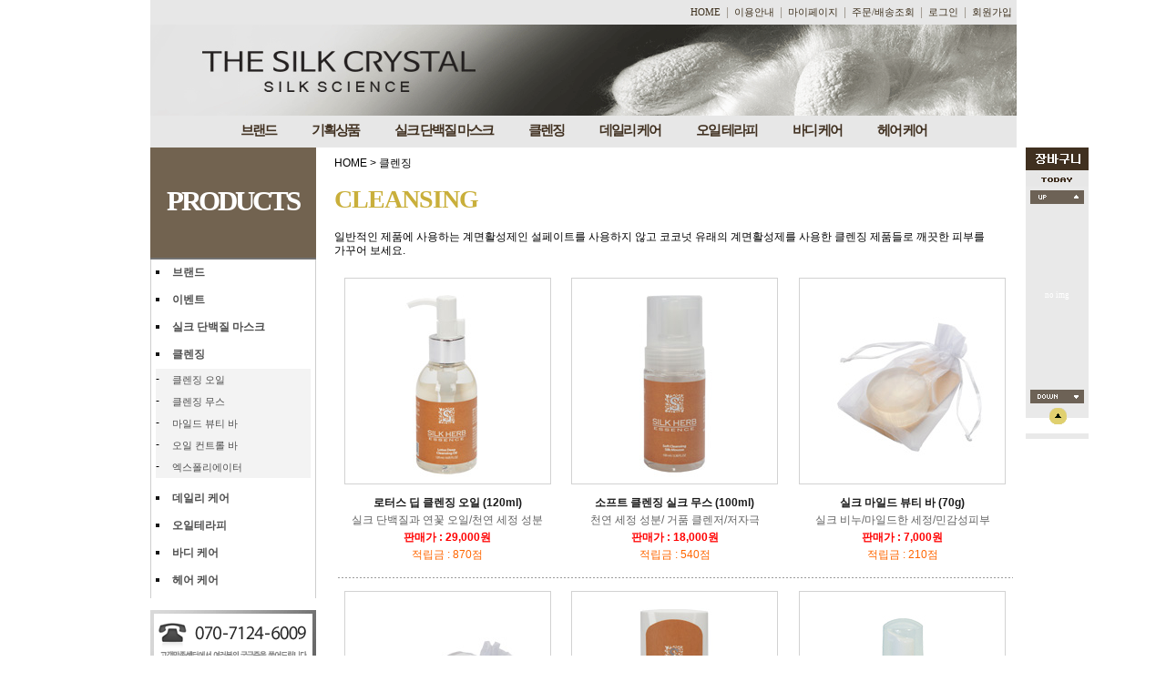

--- FILE ---
content_type: text/html; charset=euc-kr
request_url: http://thesilkcrystal.com/mall/m_mall_list.php?ps_ctid=03000000
body_size: 7956
content:
<html>
<head>
<title>더실크크리스탈</title>
<meta http-equiv="Content-Type" content="text/html; charset=euc-kr">
<META HTTP-EQUIV="imagetoolbar" CONTENT="no">
<meta name="keywords" content="더실크크리스탈">
<meta name="description" content="실크단백질마스크,클렌징,데일리케어,오일테라피,바디케어,헤어케어,온라인구매,전국택배,빠른배송">
<meta property="og:title" content="더실크크리스탈">
<meta property="og:description" content="더실크크리스탈">
<meta name="naver-site-verification" content="a5784f26a47ef4b1d4b826a626b3bcb45ef5c143"/>
  <link rel="StyleSheet" HREF="css/button_basic.css" type="text/css">
  <link rel="StyleSheet" HREF="skin/finco/css/morning.css" type="text/css">  
  <link rel="StyleSheet" HREF="skin/finco/css/orbit.css" type="text/css">
<script language="javascript" src="js/jquery-1.7.2.min.js"></script>
<script language="javascript" src="js/jquery.orbit.js"></script>

  <script type="text/javascript" src="./cheditor/cheditor.js"></script>

<script type="text/javascript" src="js/hd_libc.js"></script>
<script type="text/javascript" src="js/hd_min.js"></script>
<script type="text/javascript" src="js/hd_objc.js"></script>
<script type="text/javascript" src="js/skin_basic.js"></script>

  <script language="javascript" src="js/back_bg.js"></script>

<script type="text/javascript" src="skin/finco/css/menu.js"></script>
<script type="text/javascript" src="skin/finco/css/sdmenu.css" />

  











































	<!---- 오버추어 ----->
	<SCRIPT language="JavaScript" type="text/javascript">
	//<!-- Overture Korea
	//var ysm_accountid  = "오버추어발급코드입력"; //1FC5C0J93LS3OLH662MVGVT638S
	//document.write("<SCR" + "IPT language='JavaScript' type='text/javascript' " 
	//+ "SRC=//" + "srv3.wa.marketingsolutions.yahoo.com" + "/script/ScriptServlet" + "?aid=" + ysm_accountid 
	//+ "></SCR" + "IPT>");
	// -->
	</SCRIPT>
	<!---- 오버추어 ----->


		<script type="text/javascript" src="http://wcs.naver.net/wcslog.js"></script>
	<script type="text/javascript">
	//if(!wcs_add) var wcs_add = {};
	//wcs_add["wa"] = "AccountId";
	//wcs.inflow("thesilkcrystal.com");
	</script>



</head>
<body bgcolor="#FFFFFF" leftmargin="0" topmargin="0" marginwidth="0" marginheight="0" >


<table width="100%"  height="25" border="0" cellspacing="0" cellpadding="0" align="center">
   <tr>
    <td align="center" height="4">

      <table width="951" border="0" cellspacing="0" cellpadding="0" align="center">
        <tr style="background-Color:#E7E7E7; color:#3E311E;">
          <td width="300" height="12" align="left"><!--<img src="skin/finco/image/puba1.gif" border="0">!--></td>
		  <td width="651" height="27" align="right" style="padding-top:1px">
		  <a href="index.php"><span class="main_top" >HOME</span></a>
		  <span style="color:#9E988E; margin:0 3px 0 3px">|</span>
		  <a href="m_page.php?ps_pname=page_use"><span class="main_top">이용안내</span></a>
		  <span style="color:#9E988E; margin:0 3px 0 3px">|</span>
		  <a href="m_order_list.php"><span class="main_top">마이페이지</span></a>
		  <span style="color:#9E988E; margin:0 3px 0 3px">|</span>
		  <a href="m_order_list.php"><span class="main_top">주문/배송조회</span></a>
		  <span style="color:#9E988E; margin:0 3px 0 3px">|</span>
						  <a href="m_login.php"><span class="main_top">로그인</span></a>
		  <span style="color:#9E988E; margin:0 3px 0 3px">|</span>
		  <a href="m_member.php"><span class="main_top">회원가입</span></a>
		  <span style="color:#9E988E; margin:0 5px 0 0px"></span>
						  </td>
        </tr>
	  </table>
	
	</td>
   </tr>
   <tr align="center">
    <td align="center"><a href="index.php"><img src="skin/finco/image/lo456.gif" width="951"  height="100" border="0" ></a></td>
   </tr>
</table>


<div align="center">
	  <!---------- 로그인과 상품검색이 있는 부분시작  100을 951로---------->
	<table width="951" border="0" cellspacing="0" cellpadding="0">
        <tr> 
          <td  height="35"  style="background-Color:#E7E7E7;">
            <table width="951" border="0" cellspacing="0" cellpadding="0" align="center">
              <tr> 
                <td height="22" style="padding-bottom:1px;"  align="center">

<!--메뉴!-->
<a href="m_mall_list.php?ps_ctid=10000000"  onMouseover="dropdownmenu(this, event, menu6, '120px')" onMouseout="delayhidemenu()" class="menu2" style="padding-left:18px; padding-right:18px; padding-bottom:1px;">브랜드</a>

<a href="m_mall_list.php?ps_ctid=09000000"  onMouseover="dropdownmenu(this, event, menu9, '110px')" onMouseout="delayhidemenu()" class="menu2" style="padding-left:18px; padding-right:18px; padding-bottom:1px;">기획상품</a>

<a href="m_mall_list.php?ps_ctid=01000000"  onMouseover="dropdownmenu(this, event, menu1, '330px')" onMouseout="delayhidemenu()" class="menu2" style="padding-left:18px; padding-right:18px; padding-bottom:1px;">실크 단백질 마스크</a>

<a href="m_mall_list.php?ps_ctid=03000000"  onMouseover="dropdownmenu(this, event, menu3, '230px')" onMouseout="delayhidemenu()" class="menu2" style="padding-left:18px; padding-right:18px; padding-bottom:1px;">클렌징</a>

<a href="m_mall_list.php?ps_ctid=04000000"  onMouseover="dropdownmenu(this, event, menu4, '250px')" onMouseout="delayhidemenu()" class="menu2" style="padding-left:18px; padding-right:18px; padding-bottom:1px;">데일리 케어</a>

<a href="m_mall_list.php?ps_ctid=02000000"  onMouseover="dropdownmenu(this, event, menu2, '345px')" onMouseout="delayhidemenu()" class="menu2" style="padding-left:18px; padding-right:18px; padding-bottom:1px;">오일 테라피</a>

<!--<a href="m_mall_detail.php?ps_ctid=05000000&ps_goid=26"  onMouseover="dropdownmenu(this, event, menu5, '350px')" onMouseout="delayhidemenu()" class="menu2" style="padding-left:26px; padding-bottom:1px;">오일테라피</a>!-->

<a href="m_mall_list.php?ps_ctid=07000000"  onMouseover="dropdownmenu(this, event, menu7, '172px')" onMouseout="delayhidemenu()" class="menu2" style="padding-left:18px; padding-right:18px; padding-bottom:1px;">바디 케어</a>

<a href="m_mall_list.php?ps_ctid=08000000"  onMouseover="dropdownmenu(this, event, menu8, '170px')" onMouseout="delayhidemenu()" class="menu2" style="padding-left:18px; padding-right:18px; padding-bottom:1px;">헤어 케어</a>
<!--메뉴!-->
                </td>
              </tr>
            </table>
          </td>
        </tr>

	  </table>
</div>












<div align="center">

<table width="951" border="0" cellspacing="0" cellpadding="0" align="center"  name="전체테이블"><!---100을 951로---------->

  <tr>
    <td>


      <table width="951" border="0" cellspacing="0" cellpadding="0" align="center">
        <tr valign="top"> 
          <td width="182">


		  
		  <!---------- 마이페이지 ----------->
		  <!---------- 파일의 $page_code 변수에 의해서 마이페이지 일때만 마이페이지 메뉴가 나타나고 이외에는 쇼핑카테고리가 나옴 ---------->
		  

			<!----------- 쇼핑 카테고리 ---------->
						<table width="100%" border="0" cellspacing="0" cellpadding="0" background="skin/finco/image/me_a1.gif">

			  <tr>
				<td height="121" bgcolor="#726350" align="center" class="menu43">PRODUCTS</td>
			  </tr>
			  <tr>
				<td height="2" bgcolor="#737373"></td>
			  </tr>
 


			  <tr> 
                <td height="30" style="padding-left:6;border-bottom:1 solid #ffffff;border-top:1 solid #dddddd"> 
                  <table width="100%" border="0" cellspacing="0" cellpadding="0">
                    <tr> 
                      <td width="18"><img src="skin/finco/image/H_menu_icon_01.gif"></td>
                      <td><b><a href="m_mall_list.php?ps_ctid=10000000">브랜드</a></b></td>
                    </tr>
                  </table>
                </td>
              </tr>
   











			  <tr> 
                <td height="30" style="padding-left:6;border-bottom:1 solid #ffffff;border-top:1 solid #dddddd"> 
                  <table width="100%" border="0" cellspacing="0" cellpadding="0">
                    <tr> 
                      <td width="18"><img src="skin/finco/image/H_menu_icon_01.gif"></td>
                      <td><b><a href="m_mall_list.php?ps_ctid=09000000">이벤트</a></b></td>
                    </tr>
                  </table>
                </td>
              </tr>
   


              <tr> 
                <td height="30" style="padding-left:6;border-bottom:1 solid #ffffff;border-top:1 solid #dddddd"> 
                  <table width="100%" border="0" cellspacing="0" cellpadding="0">
                    <tr> 
                      <td width="18"><img src="skin/finco/image/H_menu_icon_01.gif"></td>
                      <td><b><a href="m_mall_list.php?ps_ctid=01000000">실크 단백질 마스크</a></b></td>
                    </tr>
                  </table>
                </td>
              </tr>

   
             
			  <tr> 
                <td height="30" style="padding-left:6;border-bottom:1 solid #ffffff;border-top:1 solid #dddddd"> 
                  <table width="100%" border="0" cellspacing="0" cellpadding="0">
                    <tr> 
                      <td width="18"><img src="skin/finco/image/H_menu_icon_01.gif"></td>
                      <td><b><a href="m_mall_list.php?ps_ctid=03000000">클렌징</a></b></td>
                    </tr>
                  </table>
                </td>
              </tr>

     
              <tr> 
                <td style="padding-left:6; padding-right:6" > 
                  <table width="100%"  height="24" border="0" cellspacing="0" cellpadding="0"  bgcolor="#F3F3F3">
                    <tr> 
                      <td width="18">-</td>
                      <td class="dod8"><a href="m_mall_detail.php?ps_ctid=03000000&ps_goid=15">클렌징 오일</a></td>
                    </tr>
                  </table>
                </td>
              </tr>
              
			  <tr> 
                <td style="padding-left:6; padding-right:6" > 
                  <table width="100%"  height="24" border="0" cellspacing="0" cellpadding="0"  bgcolor="#F3F3F3">
                    <tr> 
                      <td width="18">-</td>
                      <td class="dod8"><a href="m_mall_detail.php?ps_ctid=03000000&ps_goid=16">클렌징 무스</a></td>
                    </tr>
                  </table>
                </td>
              </tr>


			  <tr> 
                <td style="padding-left:6; padding-right:6" > 
                  <table width="100%"  height="24" border="0" cellspacing="0" cellpadding="0"  bgcolor="#F3F3F3">
                    <tr> 
                      <td width="18">-</td>
                      <td class="dod8"><a href="m_mall_detail.php?ps_ctid=03000000&ps_goid=17">마일드 뷰티 바</a></td>
                    </tr>
                  </table>
                </td>
              </tr>


			  <tr> 
                <td style="padding-left:6; padding-right:6" > 
                  <table width="100%"  height="24" border="0" cellspacing="0" cellpadding="0"  bgcolor="#F3F3F3">
                    <tr> 
                      <td width="18">-</td>
                      <td class="dod8"><a href="m_mall_detail.php?ps_ctid=03000000&ps_goid=19">오일 컨트롤 바</a></td>
                    </tr>
                  </table>
                </td>
              </tr>

			  <tr> 
                <td style="padding-left:6; padding-right:6" > 
                  <table width="100%"  height="24" border="0" cellspacing="0" cellpadding="0"  bgcolor="#F3F3F3">
                    <tr> 
                      <td width="18">-</td>
                      <td class="dod8"><a href="m_mall_detail.php?ps_ctid=03000000&ps_goid=20">엑스폴리에이터</a></td>
                    </tr>
                  </table>
                </td>
              </tr>

              <tr> 
                <td style="padding-left:6; padding-right:6" > 
                  <table width="100%"  height="8" border="0" cellspacing="0" cellpadding="0">
                    <tr> 
                      <td width="18"></td>
                      <td class="dod8"></td>
                    </tr>
                  </table>
                </td>
              </tr>

		




              
			  <tr> 
                <td height="30" style="padding-left:6;border-bottom:1 solid #ffffff;border-top:1 solid #dddddd"> 
                  <table width="100%" border="0" cellspacing="0" cellpadding="0">
                    <tr> 
                      <td width="18"><img src="skin/finco/image/H_menu_icon_01.gif"></td>
                      <td><b><a href="m_mall_list.php?ps_ctid=04000000">데일리 케어</a></b></td>
                    </tr>
                  </table>
                </td>
              </tr>
   
              
			  <tr> 
                <td height="30" style="padding-left:6;border-bottom:1 solid #ffffff;border-top:1 solid #dddddd"> 
                  <table width="100%" border="0" cellspacing="0" cellpadding="0">
                    <tr> 
                      <td width="18"><img src="skin/finco/image/H_menu_icon_01.gif"></td>
                      <td><b><a href="m_mall_list.php?ps_ctid=02000000">오일테라피</a></b></td>
                    </tr>
                  </table>
                </td>
              </tr>
   


			  <tr> 
                <td height="30" style="padding-left:6;border-bottom:1 solid #ffffff;border-top:1 solid #dddddd"> 
                  <table width="100%" border="0" cellspacing="0" cellpadding="0">
                    <tr> 
                      <td width="18"><img src="skin/finco/image/H_menu_icon_01.gif"></td>
                      <td><b><a href="m_mall_list.php?ps_ctid=07000000">바디 케어</a></b></td>
                    </tr>
                  </table>
                </td>
              </tr>
   


			  <tr> 
                <td height="30" style="padding-left:6;border-bottom:1 solid #ffffff;border-top:1 solid #dddddd"> 
                  <table width="100%" border="0" cellspacing="0" cellpadding="0">
                    <tr> 
                      <td width="18"><img src="skin/finco/image/H_menu_icon_01.gif"></td>
                      <td><b><a href="m_mall_list.php?ps_ctid=08000000">헤어 케어</a></b></td>
                    </tr>
                  </table>
                </td>
              </tr>
   

			  <tr> 
                <td height="4" style="padding-left:6;border-bottom:1 solid #dddddd;border-top:1 solid #ffffff"> 
                  <table width="100%" border="0" cellspacing="0" cellpadding="0">
                    <tr> 
                      <td width="18"></td>
                      <td></td>
                    </tr>
                  </table>
                </td>
              </tr>


			</table>
	
	<table width="100%" border="0" cellspacing="0" cellpadding="0">
	<tr>
        <td height="10"></td>
    </tr>
	<tr>
        <td width="182"><!--<a href="m_mall_detail.php?ps_ctid=11000000&ps_goid=31"><img src="skin/finco/image/hot_p01.gif" border="0"></a>!--></td>
    </tr>
	<tr>
        <td height="3"></td>
    </tr>
	<tr>
        <td width="182"><img src="skin/finco/image/co1.gif"></td>
    </tr>
	<tr>
        <td height="3"></td>
    </tr>
	<tr>
        <td width="182"><img src="skin/finco/image/co22.gif"></td>
    </tr>
	<tr>
        <td height="3"></td>
    </tr>
	<tr>
        <td width="182"></td>
    </tr>
	</table>
						<!-----------// 쇼핑 카테고리 ---------->








<!---------- 고객센터 ----------->
		  
<!----------// 고객센터 ----------->


















			<!-------------- 공동구매버튼 --------------
            <table width="100%" border="0" cellspacing="0" cellpadding="0">
              <tr> 
                <td style="padding-top:9"><a href="m_mall_09list.php"><img src="skin/finco/image/H_bt_09.gif"></a></td>
              </tr>
            </table>
			-----------// 공동구매버튼 ----------------->

			
			<!-------------- 브랜드 상품 바로가기 ----------------->
						<!--------------// 브랜드 상품 바로가기 ----------------->


			<!-------------- 인터넷뱅킹 홈페이지 바로가기 ----------------->
						<!--------------// 인터넷뱅킹 홈페이지 바로가기 ----------------->

          </td>
          <td width="20"></td>
          <td>


























<table height="122" cellspacing="0" cellpadding="0" width="749" border="0">
<tbody>
<tr>
<td height="10" width="727"></td>
<td width="22"></td></tr>
<tr>
<td height="14" width="727">HOME &gt; 클렌징</td>
<td width="22"></td></tr>
<tr>
<td style="font-size: 28px; font-family: verdana; font-weight: bold; color: #c9af3b; letter-spacing: -1px" height="64" width="727">CLEANSING</td>
<td width="22"></td></tr>
<tr>
<td height="34" width="727">일반적인 제품에 사용하는 계면활성제인 설페이트를 사용하지 않고 코코넛 유래의 계면활성제를 사용한 클렌징 제품들로 깨끗한 피부를 가꾸어 보세요. </td>
<td width="22"></td></tr></tbody></table><!-- 현재위치표시

			<div style='background-color:#ffffff;border:0px solid #ffffff;padding:5px 5px 4px 10px;text-align:right'>
				&nbsp;
			</div>
			 -->
<!-- 카테고리 
<div style="text-align:left;padding:10px 0 0 0">
	<img src="image/category_tree_1.gif">
</div>
<table width="100%" border="0" cellspacing="4" cellpadding="5" bgcolor="#F0F0F0" align="center">
  <tr>
	<td bgcolor="#FFFFFF">
	  <table width="100%" border="0" cellspacing="0" cellpadding="0">
		<tr> 
		  <td width="140" height=25 bgcolor="#F9F9F9" style="padding-left:10"> 
			<table width="100%" border="0" cellspacing="0" cellpadding="0">
			  <tr>
				<td><img src="skin/finco/image/H_icon_02.gif" width="4" height="5"></td>
				<td><b><a href="m_mall_list.php?ps_ctid=03000000&ps_brand=">클렌징</a></b></td>
			  </tr>
			</table>
		  </td>
		  <td width="12"></td>
		  <td>		  </td>
		</tr>
	  </table>
	</td>
  </tr>
</table>
--// 카테고리 -->


<!-- 브랜드 
<div style="text-align:left;padding:10px 0 2px 0">
	<img src="image/category_tree_2.gif">
</div>
<table width="100%" border="0" cellspacing="0" cellpadding="0" align="center" style="border:4px solid #E7E7E7;padding:4px;margin:0 0 10px 0">
  <tr>
    <td><div style='padding:5px 9px 5px 9px;text-align:left;float:left;white-space:nowrap'><a href='/mall/m_mall_list.php?ps_ctid=03000000&ps_brand=실크 크리스탈'>실크 크리스탈 <font color=red>(4)</font></a></div><div style='padding:5px 9px 5px 9px;text-align:left;float:left;white-space:nowrap'><a href='/mall/m_mall_list.php?ps_ctid=03000000&ps_brand=실크 허브 에센스'>실크 허브 에센스 <font color=red>(5)</font></a></div></td>
  </tr>
</table>
--// 브랜드 -->



<!-- 카테고리 추천상품 -->
<table width="100%" border="0" cellspacing="3" cellpadding="0" align="center">
</table>
<!--// 카테고리 추천상품 -->



<!-- 카테고리내 재검색,정렬방법선택 
<div style="height:5px"></div>-->
<table width="100%" border="0" cellspacing="0" cellpadding="0" align="center">
  <tr> 
	<td bgcolor="#ffffff" style="border-top:1 solid #E7E7E7;border-bottom:1 solid #ffffff"> 
	  <table width="100%" border="0" cellspacing="0" cellpadding="0">
		<tr> 
		  <td style="border-top:1 solid #ffffff;border-bottom:1 solid #ffffff" height="1" align="center"><!--
			<table width="97%" border="0" cellspacing="0" cellpadding="0">
			 <form name="goods" method="get" action="/mall/m_mall_list.php?ps_ctid=03000000&">
			 <input type="hidden" name="ps_page" value="1">
			 <input type="hidden" name="ps_ctid" value="03000000">
			  <tr>
				<td></td>
				<td align="right">
					총 <b>9</b>개의 상품이 있습니다.&nbsp;&nbsp;&nbsp; 
					<select size="1" name="ps_line" onchange="this.form.submit()">
					<option value="">정렬방법선택</option>
					<option value="best" >베스트상품</option>
					<option value="new" >신제품</option>
					<option value="high" >높은가격순</option>
					<option value="low" >낮은가격순</option>
					<option value="point" >적립금순</option>
					<option value="category" >카테고리별</option>
					<option value="brand" >브랜드별</option>
					<option value="company" >제조사별</option>
					<option value="origin" >원산지별</option>
					<option value="code" >모델(코드)별</option>
					</select>
				</td>
			  </tr>
			</form>
			</table>!-->
		  </td>
		</tr>
	  </table>
	</td>
  </tr>
</table>
<div style="height:15px"></div>
<!--// 카테고리내 재검색,정렬방법선택 -->



<!-- 상품출력 -->
<table width="100%" border="0" cellspacing="0" cellpadding="4" align="center">
<tr><td width='33%' bgcolor='#FFFFFF' align='center' valign='top'>	  <table border="0" cellspacing="0" cellpadding="0" width="221">
		<tr> 
		  <td align=center>

			<!-- 상품이미지 -->
			<div style="border:1px solid #D2D2D2;margin:0 0 5px 0;padding:2px"><a href="m_mall_detail.php?ps_ctid=03000000&ps_goid=15&"><img src='./shop_image/202201/Lotus_Deep_Cleansing_Oil_221.jpg' border="0" width="221" height="221" onerror="if(this.try_cnt) return; this.try_cnt='1'; this.src='./image/no_image_221.gif'"></a></div>
			<!--// 상품이미지 -->

			<!-- 찜,스크랩
			<span><a href=#none onclick="Zzim('15','write_zzim2')" onfocus='this.blur()'><img src="skin/finco/image/bt_zzim1.gif"></a></span><span><a href=#none onclick="Zzim('15','write')" onfocus='this.blur()'><img src="skin/finco/image/bt_zzim2.gif"></a></span>
			찜,스크랩 -->

			<!-- 상품명,간략설명,가격,적립금,아이콘 -->
			<div style="padding-top:8;font-weight:bolder; text-align:center" class="goods_name_">
				로터스 딥 클렌징 오일 (120ml)			</div>

							<div style="padding-top:4;text-align:center" class="goods_advance_">
					실크 단백질과 연꽃 오일/천연 세정 성분				</div>
			
			
			<div style="padding-top:4;text-align:center;" class="price_">
				판매가 : 29,000원			</div>

						<div style="padding-top:4;text-align:center" class="point_">
				적립금 : 870점			</div>
			
			<div style="padding-top:4;text-align:center">
																																															</div>
			<!--// 상품명,간략설명,가격,적립금,아이콘 -->

		  </td>
		</tr>
	  </table>
</td><td width='33%' bgcolor='#FFFFFF' align='center' valign='top'>	  <table border="0" cellspacing="0" cellpadding="0" width="221">
		<tr> 
		  <td align=center>

			<!-- 상품이미지 -->
			<div style="border:1px solid #D2D2D2;margin:0 0 5px 0;padding:2px"><a href="m_mall_detail.php?ps_ctid=03000000&ps_goid=16&"><img src='./shop_image/202201/Soft_Cleansing_Silk_Mousse_221.jpg' border="0" width="221" height="221" onerror="if(this.try_cnt) return; this.try_cnt='1'; this.src='./image/no_image_221.gif'"></a></div>
			<!--// 상품이미지 -->

			<!-- 찜,스크랩
			<span><a href=#none onclick="Zzim('16','write_zzim2')" onfocus='this.blur()'><img src="skin/finco/image/bt_zzim1.gif"></a></span><span><a href=#none onclick="Zzim('16','write')" onfocus='this.blur()'><img src="skin/finco/image/bt_zzim2.gif"></a></span>
			찜,스크랩 -->

			<!-- 상품명,간략설명,가격,적립금,아이콘 -->
			<div style="padding-top:8;font-weight:bolder; text-align:center" class="goods_name_">
				소프트 클렌징 실크 무스 (100ml)			</div>

							<div style="padding-top:4;text-align:center" class="goods_advance_">
					천연 세정 성분/ 거품 클렌저/저자극				</div>
			
			
			<div style="padding-top:4;text-align:center;" class="price_">
				판매가 : 18,000원			</div>

						<div style="padding-top:4;text-align:center" class="point_">
				적립금 : 540점			</div>
			
			<div style="padding-top:4;text-align:center">
																																															</div>
			<!--// 상품명,간략설명,가격,적립금,아이콘 -->

		  </td>
		</tr>
	  </table>
</td><td width='33%' bgcolor='#FFFFFF' align='center' valign='top'>	  <table border="0" cellspacing="0" cellpadding="0" width="221">
		<tr> 
		  <td align=center>

			<!-- 상품이미지 -->
			<div style="border:1px solid #D2D2D2;margin:0 0 5px 0;padding:2px"><a href="m_mall_detail.php?ps_ctid=03000000&ps_goid=17&"><img src='./shop_image/202201/Silk_Mild_Beauty_Bar_221.jpg' border="0" width="221" height="221" onerror="if(this.try_cnt) return; this.try_cnt='1'; this.src='./image/no_image_221.gif'"></a></div>
			<!--// 상품이미지 -->

			<!-- 찜,스크랩
			<span><a href=#none onclick="Zzim('17','write_zzim2')" onfocus='this.blur()'><img src="skin/finco/image/bt_zzim1.gif"></a></span><span><a href=#none onclick="Zzim('17','write')" onfocus='this.blur()'><img src="skin/finco/image/bt_zzim2.gif"></a></span>
			찜,스크랩 -->

			<!-- 상품명,간략설명,가격,적립금,아이콘 -->
			<div style="padding-top:8;font-weight:bolder; text-align:center" class="goods_name_">
				실크 마일드 뷰티 바 (70g)			</div>

							<div style="padding-top:4;text-align:center" class="goods_advance_">
					실크 비누/마일드한 세정/민감성피부				</div>
			
			
			<div style="padding-top:4;text-align:center;" class="price_">
				판매가 : 7,000원			</div>

						<div style="padding-top:4;text-align:center" class="point_">
				적립금 : 210점			</div>
			
			<div style="padding-top:4;text-align:center">
																																															</div>
			<!--// 상품명,간략설명,가격,적립금,아이콘 -->

		  </td>
		</tr>
	  </table>
</td></tr>
	  <td height=20 colspan=3>
		 <table width='100%' border='0' cellspacing='0' cellpadding='0'>
		   <tr>
			 <td height=1 background='skin/finco/image/M_line_01.gif'></td>
		   </tr>
		 </table>
	  </td>
	  </tr>
	  <tr><td width='33%' bgcolor='#FFFFFF' align='center' valign='top'>	  <table border="0" cellspacing="0" cellpadding="0" width="221">
		<tr> 
		  <td align=center>

			<!-- 상품이미지 -->
			<div style="border:1px solid #D2D2D2;margin:0 0 5px 0;padding:2px"><a href="m_mall_detail.php?ps_ctid=03000000&ps_goid=19&"><img src='./shop_image/202201/Silk_Oil_Control_Bar_221.jpg' border="0" width="221" height="221" onerror="if(this.try_cnt) return; this.try_cnt='1'; this.src='./image/no_image_221.gif'"></a></div>
			<!--// 상품이미지 -->

			<!-- 찜,스크랩
			<span><a href=#none onclick="Zzim('19','write_zzim2')" onfocus='this.blur()'><img src="skin/finco/image/bt_zzim1.gif"></a></span><span><a href=#none onclick="Zzim('19','write')" onfocus='this.blur()'><img src="skin/finco/image/bt_zzim2.gif"></a></span>
			찜,스크랩 -->

			<!-- 상품명,간략설명,가격,적립금,아이콘 -->
			<div style="padding-top:8;font-weight:bolder; text-align:center" class="goods_name_">
				실크 오일 컨트롤 바 (70g)			</div>

							<div style="padding-top:4;text-align:center" class="goods_advance_">
					실크와 숯/트러블 관리/지성 및 트러블성 피부 				</div>
			
			
			<div style="padding-top:4;text-align:center;" class="price_">
				판매가 : 7,000원			</div>

						<div style="padding-top:4;text-align:center" class="point_">
				적립금 : 210점			</div>
			
			<div style="padding-top:4;text-align:center">
																																															</div>
			<!--// 상품명,간략설명,가격,적립금,아이콘 -->

		  </td>
		</tr>
	  </table>
</td><td width='33%' bgcolor='#FFFFFF' align='center' valign='top'>	  <table border="0" cellspacing="0" cellpadding="0" width="221">
		<tr> 
		  <td align=center>

			<!-- 상품이미지 -->
			<div style="border:1px solid #D2D2D2;margin:0 0 5px 0;padding:2px"><a href="m_mall_detail.php?ps_ctid=03000000&ps_goid=20&"><img src='./shop_image/202201/Silk_Radiant_Exfoliator_221.jpg' border="0" width="221" height="221" onerror="if(this.try_cnt) return; this.try_cnt='1'; this.src='./image/no_image_221.gif'"></a></div>
			<!--// 상품이미지 -->

			<!-- 찜,스크랩
			<span><a href=#none onclick="Zzim('20','write_zzim2')" onfocus='this.blur()'><img src="skin/finco/image/bt_zzim1.gif"></a></span><span><a href=#none onclick="Zzim('20','write')" onfocus='this.blur()'><img src="skin/finco/image/bt_zzim2.gif"></a></span>
			찜,스크랩 -->

			<!-- 상품명,간략설명,가격,적립금,아이콘 -->
			<div style="padding-top:8;font-weight:bolder; text-align:center" class="goods_name_">
				실크 라디언트 엑스폴리에이터 (60ml)			</div>

							<div style="padding-top:4;text-align:center" class="goods_advance_">
					마일드한 각질 제거 				</div>
			
			
			<div style="padding-top:4;text-align:center;" class="price_">
				판매가 : 23,000원			</div>

						<div style="padding-top:4;text-align:center" class="point_">
				적립금 : 690점			</div>
			
			<div style="padding-top:4;text-align:center">
																																															</div>
			<!--// 상품명,간략설명,가격,적립금,아이콘 -->

		  </td>
		</tr>
	  </table>
</td><td width='33%' bgcolor='#FFFFFF' align='center' valign='top'>	  <table border="0" cellspacing="0" cellpadding="0" width="221">
		<tr> 
		  <td align=center>

			<!-- 상품이미지 -->
			<div style="border:1px solid #D2D2D2;margin:0 0 5px 0;padding:2px"><a href="m_mall_detail.php?ps_ctid=03000000&ps_goid=79&"><img src='./shop_image/202201/Safe_Hand_Wash_221.jpg' border="0" width="221" height="221" onerror="if(this.try_cnt) return; this.try_cnt='1'; this.src='./image/no_image_221.gif'"></a></div>
			<!--// 상품이미지 -->

			<!-- 찜,스크랩
			<span><a href=#none onclick="Zzim('79','write_zzim2')" onfocus='this.blur()'><img src="skin/finco/image/bt_zzim1.gif"></a></span><span><a href=#none onclick="Zzim('79','write')" onfocus='this.blur()'><img src="skin/finco/image/bt_zzim2.gif"></a></span>
			찜,스크랩 -->

			<!-- 상품명,간략설명,가격,적립금,아이콘 -->
			<div style="padding-top:8;font-weight:bolder; text-align:center" class="goods_name_">
				세이프 핸드 워시 (휴대용, 50ml)       			</div>

							<div style="padding-top:4;text-align:center" class="goods_advance_">
					휴대용 거품 핸드 워시/안전한 성분/무알콜				</div>
			
			
			<div style="padding-top:4;text-align:center;" class="price_">
				판매가 : 8,000원			</div>

						<div style="padding-top:4;text-align:center" class="point_">
				적립금 : 240점			</div>
			
			<div style="padding-top:4;text-align:center">
																																															</div>
			<!--// 상품명,간략설명,가격,적립금,아이콘 -->

		  </td>
		</tr>
	  </table>
</td></tr>
	  <td height=20 colspan=3>
		 <table width='100%' border='0' cellspacing='0' cellpadding='0'>
		   <tr>
			 <td height=1 background='skin/finco/image/M_line_01.gif'></td>
		   </tr>
		 </table>
	  </td>
	  </tr>
	  <tr><td width='33%' bgcolor='#FFFFFF' align='center' valign='top'>	  <table border="0" cellspacing="0" cellpadding="0" width="221">
		<tr> 
		  <td align=center>

			<!-- 상품이미지 -->
			<div style="border:1px solid #D2D2D2;margin:0 0 5px 0;padding:2px"><a href="m_mall_detail.php?ps_ctid=03000000&ps_goid=80&"><img src='./shop_image/202201/Safe_Hand_Wash_Group_221.jpg' border="0" width="221" height="221" onerror="if(this.try_cnt) return; this.try_cnt='1'; this.src='./image/no_image_221.gif'"></a></div>
			<!--// 상품이미지 -->

			<!-- 찜,스크랩
			<span><a href=#none onclick="Zzim('80','write_zzim2')" onfocus='this.blur()'><img src="skin/finco/image/bt_zzim1.gif"></a></span><span><a href=#none onclick="Zzim('80','write')" onfocus='this.blur()'><img src="skin/finco/image/bt_zzim2.gif"></a></span>
			찜,스크랩 -->

			<!-- 상품명,간략설명,가격,적립금,아이콘 -->
			<div style="padding-top:8;font-weight:bolder; text-align:center" class="goods_name_">
				세이프 핸드 워시 (휴대용, 50ml 3개세트) 			</div>

							<div style="padding-top:4;text-align:center" class="goods_advance_">
					휴대용 거품 핸드 워시/안전한 성분/무알콜				</div>
			
			
			<div style="padding-top:4;text-align:center;" class="price_">
				판매가 : 18,000원			</div>

						<div style="padding-top:4;text-align:center" class="point_">
				적립금 : 540점			</div>
			
			<div style="padding-top:4;text-align:center">
																																															</div>
			<!--// 상품명,간략설명,가격,적립금,아이콘 -->

		  </td>
		</tr>
	  </table>
</td><td width='33%' bgcolor='#FFFFFF' align='center' valign='top'>	  <table border="0" cellspacing="0" cellpadding="0" width="221">
		<tr> 
		  <td align=center>

			<!-- 상품이미지 -->
			<div style="border:1px solid #D2D2D2;margin:0 0 5px 0;padding:2px"><a href="m_mall_detail.php?ps_ctid=03000000&ps_goid=77&"><img src='./shop_image/202201/Silk_Hand_Wash_221.jpg' border="0" width="221" height="221" onerror="if(this.try_cnt) return; this.try_cnt='1'; this.src='./image/no_image_221.gif'"></a></div>
			<!--// 상품이미지 -->

			<!-- 찜,스크랩
			<span><a href=#none onclick="Zzim('77','write_zzim2')" onfocus='this.blur()'><img src="skin/finco/image/bt_zzim1.gif"></a></span><span><a href=#none onclick="Zzim('77','write')" onfocus='this.blur()'><img src="skin/finco/image/bt_zzim2.gif"></a></span>
			찜,스크랩 -->

			<!-- 상품명,간략설명,가격,적립금,아이콘 -->
			<div style="padding-top:8;font-weight:bolder; text-align:center" class="goods_name_">
				실크 핸드 워시 (250ml)			</div>

							<div style="padding-top:4;text-align:center" class="goods_advance_">
					천연 세정 성분/약산성/촉촉한 핸드워시				</div>
			
			
			<div style="padding-top:4;text-align:center;" class="price_">
				판매가 : 8,800원			</div>

						<div style="padding-top:4;text-align:center" class="point_">
				적립금 : 264점			</div>
			
			<div style="padding-top:4;text-align:center">
																																															</div>
			<!--// 상품명,간략설명,가격,적립금,아이콘 -->

		  </td>
		</tr>
	  </table>
</td><td width='33%' bgcolor='#FFFFFF' align='center' valign='top'>	  <table border="0" cellspacing="0" cellpadding="0" width="221">
		<tr> 
		  <td align=center>

			<!-- 상품이미지 -->
			<div style="border:1px solid #D2D2D2;margin:0 0 5px 0;padding:2px"><a href="m_mall_detail.php?ps_ctid=03000000&ps_goid=78&"><img src='./shop_image/202201/Refill_Silk_Hand_Wash_221.jpg' border="0" width="221" height="221" onerror="if(this.try_cnt) return; this.try_cnt='1'; this.src='./image/no_image_221.gif'"></a></div>
			<!--// 상품이미지 -->

			<!-- 찜,스크랩
			<span><a href=#none onclick="Zzim('78','write_zzim2')" onfocus='this.blur()'><img src="skin/finco/image/bt_zzim1.gif"></a></span><span><a href=#none onclick="Zzim('78','write')" onfocus='this.blur()'><img src="skin/finco/image/bt_zzim2.gif"></a></span>
			찜,스크랩 -->

			<!-- 상품명,간략설명,가격,적립금,아이콘 -->
			<div style="padding-top:8;font-weight:bolder; text-align:center" class="goods_name_">
				실크 핸드 워시 리필 (250ml)			</div>

							<div style="padding-top:4;text-align:center" class="goods_advance_">
					천연 세정 성분/약산성/촉촉한 핸드워시				</div>
			
			
			<div style="padding-top:4;text-align:center;" class="price_">
				판매가 : 5,700원			</div>

						<div style="padding-top:4;text-align:center" class="point_">
				적립금 : 171점			</div>
			
			<div style="padding-top:4;text-align:center">
																																															</div>
			<!--// 상품명,간략설명,가격,적립금,아이콘 -->

		  </td>
		</tr>
	  </table>
</td></tr>
	  <td height=20 colspan=3>
		 <table width='100%' border='0' cellspacing='0' cellpadding='0'>
		   <tr>
			 <td height=1 background='skin/finco/image/M_line_01.gif'></td>
		   </tr>
		 </table>
	  </td>
	  </tr>
	  </table>
<!--// 상품출력 -->



<!-- 페이지이동 [1][2][3] -->
<div style="height:50px;text-align:center">
	</div>
<!--// 페이지이동 [1][2][3] --><script type="text/javascript">
//네이버체크아웃
//wcs_do();
</script>

          </td>
		  <!------ 오늘본 상품 ---->
			<td valign=top><!------------------------------------ 오늘본 상품 시작  ------------------------------------------>
<div style="position:relative">
  <div id="flying" style="position:absolute;left:10px;top:0px">
	
<script language="javascript">
var v_goodscode = new Array();
var v_goodsimagepath = new Array();
	v_goodscode[0] = "";
	v_goodsimagepath[0] = "./";


function imgUp()
{
	var nFirstCnt = parseInt(document.LeftGoodsListForm.f_up_no.value);

	if (nFirstCnt == -1)
	{
		alert("오늘 본 상품이 존재하지 않습니다.");
	}
	else if (nFirstCnt <= 0)
	{
		alert("오늘 본 마지막 상품입니다.");
	}
	else
	{
		var strText1 = "<a href=./m_mall_detail.php?ps_goid=" + v_goodscode[nFirstCnt-1] + "&pos_shop_cd=RC&pos_class_cd=111111111&pos_class_kind=T><img src=" + v_goodsimagepath[nFirstCnt-1] + " width=50 height=50 border=0></a>";
		var strText2 = "<a href=./m_mall_detail.php?ps_goid=" + v_goodscode[nFirstCnt] + "&pos_shop_cd=RC&pos_class_cd=111111111&pos_class_kind=T><img src=" + v_goodsimagepath[nFirstCnt] + " width=50 height=50 border=0 ></a>";
		var strText3 = "<a href=./m_mall_detail.php?ps_goid=" + v_goodscode[nFirstCnt+1] + "&pos_shop_cd=RC&pos_class_cd=111111111&pos_class_kind=T><img src=" + v_goodsimagepath[nFirstCnt+1] + " width=50 height=50 border=0 ></a>";
		var strText4 = "<a href=./m_mall_detail.php?ps_goid=" + v_goodscode[nFirstCnt+2] + "&pos_shop_cd=RC&pos_class_cd=111111111&pos_class_kind=T><img src=" + v_goodsimagepath[nFirstCnt+2] + " width=50 height=50 border=0 ></a>";

		firstFloatingGoodsimg.innerHTML = strText1;
		secondFloatingGoodsimg.innerHTML = strText2;
		thirdFloatingGoodsimg.innerHTML = strText3;
		forthFloatingGoodsimg.innerHTML = strText4;

		document.LeftGoodsListForm.f_up_no.value = nFirstCnt-1;
		document.LeftGoodsListForm.f_down_no.value = nFirstCnt+2;
	}
}

function imgDown()
{
	var nLastCnt = parseInt(document.LeftGoodsListForm.f_down_no.value);
	var nMaxCnt = 0;

	if (nLastCnt == -1)
	{
		alert("오늘 본 상품이 존재하지 않습니다.");
	}
	else if (nLastCnt >= nMaxCnt)
	{
		alert("오늘 본 처음 상품입니다.");
	}
	else
	{
		var strText1 = "<a href=./m_mall_detail.php?ps_goid=" + v_goodscode[nLastCnt-2] + "&pos_shop_cd=RC&pos_class_cd=111111111&pos_class_kind=T><img src=" + v_goodsimagepath[nLastCnt-2] + " width=50 height=50 border=0 ></a>";
		var strText2 = "<a href=./m_mall_detail.php?ps_goid=" + v_goodscode[nLastCnt-1] + "&pos_shop_cd=RC&pos_class_cd=111111111&pos_class_kind=T><img src=" + v_goodsimagepath[nLastCnt-1] + " width=50 height=50 border=0 ></a>";
		var strText3 = "<a href=./m_mall_detail.php?ps_goid=" + v_goodscode[nLastCnt] + "&pos_shop_cd=RC&pos_class_cd=111111111&pos_class_kind=T><img src=" + v_goodsimagepath[nLastCnt] + " width=50 height=50 border=0 ></a>";
		var strText4 = "<a href=./m_mall_detail.php?ps_goid=" + v_goodscode[nLastCnt+1] + "&pos_shop_cd=RC&pos_class_cd=111111111&pos_class_kind=T><img src=" + v_goodsimagepath[nLastCnt+1] + " width=50 height=50 border=0 ></a>";

		firstFloatingGoodsimg.innerHTML = strText1;
		secondFloatingGoodsimg.innerHTML = strText2;
		thirdFloatingGoodsimg.innerHTML = strText3;
		forthFloatingGoodsimg.innerHTML = strText4;

		document.LeftGoodsListForm.f_up_no.value = nLastCnt-2;
		document.LeftGoodsListForm.f_down_no.value = nLastCnt+1;
	}
}

</script>


	  <div style="width:59px">
		<a href='m_cart.php'><img src="skin/finco/image/R_ly_box_AA112201.gif"></a>
	  </div>

	  
	  <table width="59" border="0" cellspacing="0" cellpadding="0" style="background-Color:#E9E9E9;">
		<form name="LeftGoodsListForm">
		<input type="hidden" name="f_up_no" value="0">
		<input type="hidden" name="f_down_no" value="3">
		<tr>
		  <td><img src="skin/finco/image/R_ly_box_01.gif"></td>
		</tr>

		<tr> 
			<td height="4"></td>
		</tr>
		<tr>
		  <td align=center><a href="javascript:imgUp();" onfocus='this.blur()'><img src="skin/finco/image/N_ly_todayview_up.gif"></a></td>
		</tr>
		<tr>
		  <td align=center>

			<!-- 반복시작 -->
			<table border="0" cellspacing="1" cellpadding="1" align="center">
						  <tr> 
				<td align="center" height="200" class="thm7"><font color="#ffffff">no img</font></td>
			  </tr>
			  <tr> 
				<td height="4"></td>
			  </tr>
			
			
			
			
						</table>
			<!-- 반복끝 -->

		  </td>
		</tr>
		<tr>
		  <td align="center"><a href="javascript:imgDown();" onfocus='this.blur()'><img src="skin/finco/image/N_ly_todayview_down.gif"></a></td>
		</tr>
			  <tr> 
				<td height="5"></td>
			  </tr>
		<tr>
		  <td><a href="#" onfocus='this.blur()'><img src="skin/finco/image/R_ly_box_03.gif"></a></td>
		</tr>

	<tr>
        <td height="10" bgcolor="#ffffff"></td>
    </tr>

	<tr>
        <td width="69"></td>
    </tr>

	<tr>
        <td height="3"></td>
    </tr>

	<tr>
        <td width="69"></td>
    </tr>

	<tr>
        <td height="3"></td>
    </tr>

	<tr>
        <td width="69"></td>
    </tr>

		</form>
	  </table>

	<!--------- 오늘본상품 끝 ----------->
  </div>
 </div>


<script type="text/javascript">
HD.flying.add({
	id:"flying",
	space:10
});
</script>
<!------------------------------------ 오늘본 상품 끝 ---------------------------------------------></td>        </tr>
      </table>

	



	

	








      <table width="100%" border="0" cellspacing="0" cellpadding="0" style="background:url(skin/finco/image/S_bottom_bg.gif);background-repeat:repeat-x">
        <tr> 
          <td height="32">
            <table width="951" border="0" cellspacing="0" cellpadding="0" align="center">
              <tr> 
                <td height="32">
				<!---------- 홈으로 버튼 ----------->
				<a href="index.php"><img src="skin/finco/image/H_bottom_bt_01.gif"></a>
				<!---------- 이용안내 버튼 ----------->
				<a href="m_page.php?ps_pname=page_use"><img src="skin/finco/image/H_bottom_bt_02.gif"></a>
				<!---------- 이용약관 버튼 ----------->
				<a href="m_page.php?ps_pname=page_member2"><img src="skin/finco/image/H_bottom_bt_03.gif"></a>
				<!---------- 개인정보보호정책 버튼 ----------->
				<a href="m_page.php?ps_pname=page_private2"><img src="skin/finco/image/H_bottom_bt_04.gif"></a>
				<!---------- 제휴문의 버튼 ----------->
				<a href="m_etc_write.php"><img src="skin/finco/image/H_bottom_bt_05.gif"></a>
				<!---------- 질문과답변 버튼 ----------->
				<a href="m_board.php?ps_db=qna"><img src="skin/finco/image/H_bottom_bt_06.gif"></a>
				<!---------- 자주하는질문 버튼 ----------->
				<a href="m_board.php?ps_db=faq"><img src="skin/finco/image/H_bottom_bt_07.gif"></a>
				<!---------- 온라인견적서 버튼 ----------->
				<a href="m_estimate.php"><img src="skin/finco/image/H_bottom_bt_08.gif"></a>
				<!---------- 사이트맵 버튼 ----------->
				<a href="m_sitemap.php"><img src="skin/finco/image/H_bottom_bt_09.gif"></a>
				</td>
              </tr>
            </table>
          </td>
        </tr>
      </table>

      <table width="100%" border="0" cellspacing="0" cellpadding="0">
        <tr> 
          <td height="11"></td>
        </tr>
      </table>

      <table width="951" border="0" cellspacing="0" cellpadding="0" align="center">
        <tr> 
          <td height="23" width="240" style="padding-left:10;padding-right:10;text-align:center">
					  </td>
          <td width="1"><img src="skin/finco/image/H_line_01.gif" width="1" height="126"></td>
          <td width="15"></td>
          <td valign="top">
            <table width="100%" border="0" cellspacing="0" cellpadding="0">
              <tr>
                <td style="padding-bottom:10">
                  <table width="100%" border="0" cellspacing="0" cellpadding="0">
                    <tr>
                      <td class=n>
						<b>상담시간</b> <font color="#666666">평일 09:00 ~ 18:00
주말, 공휴일 휴무</font><br>
                        <b>상담 및 문의전화 <font color="#FF6600">033-241-2307</font></b> 
                        <font color="#666666">( <img src="skin/finco/image/H_icon_mail.gif" width="13" height="10"> 
                        <a href="javascript:open_window('mailer', 'm_mailer.php?ps_rmail=ZmluZWNvQGZpbmVjby5uZXQ%3D&ps_rname=더실크크리스탈', 40, 40, 720, 500, 0, 0, 0, 0, 0);">fineco@fineco.net</a> )</font>
					  </td>

					  <!-- ------------------- 에스크로마크 ------------------- -->
					  					  <!--- KCP 에스크로 --->
					  <td width=1>
						  <a href='#none' onclick="window.open('http://admin.kcp.co.kr/Modules/escrow/kcp_pop.jsp?site_cd=V5289','escrow','location=no,directories=no,resizable=no,status=no,toolbar=no,scrollbars=no,width=500,height=450,top=100,left=150')"><img src="skin/finco/image/bt_escrow_mark_kcp.gif"></a>
					  </td>
					  					  <!-- -------------------// 에스크로마크 ------------------- -->

                    </tr>
                  </table>
                </td>
              </tr>

              <tr>
                <td bgcolor="#E7E7E7" height="1"></td>
              </tr>
              <tr>
                <td style="padding-top:7" class=n>
				  상호 : 화인코(주)<span style="padding:0 5x 0 5px;color:#CCCCCC">|</span>주소: 24206 강원 춘천시 신북읍 신북로 61-20 강원테크노파크 생물산업단지내 201호<br>
                  사업자등록번호 : 221-81-13381 <a href='#none' onclick="window.open('http://www.ftc.go.kr/info/bizinfo/communicationViewPopup.jsp?wrkr_no=2218113381','ftc','location=no,directories=no,resizable=no,status=no,toolbar=no,scrollbars,width=750,height=700,top=100,left=150')" style="color:#4079AC;font-weight:bolder">(정보확인)</a><span style="padding:0 5px 0 5px;color:#CCCCCC">|</span>
				  통신판매업신고 : 2012-강원춘천-0098호<span style="padding:0 5px 0 5px;color:#CCCCCC">|</span>
				  대표이사 : 임건빈<br>
				  개인정보 관리책임자 : 임건빈<span style="padding:0 5px 0 5px;color:#CCCCCC">|</span>
				  개인정보 보호기간 : 회원탈퇴시 
				</td>
              </tr>
            </table>
          </td>
        </tr>

      </table>
	  <div style="height:20px"></div>

    </td>	
  </tr>
</table>
</div>
</div>
</body>
</html>


<!--
 GAGAMALL PROGRAM 

-->


<!--
-->

--- FILE ---
content_type: text/css
request_url: http://thesilkcrystal.com/mall/skin/finco/css/sdmenu.css
body_size: 1067
content:
div.sdmenu {
	width: 300px;
	font-family: Arial, sans-serif;
	font-size: 11px;
	padding-bottom: 10px;
	color: #000000;
}
div.sdmenu div {
	background: url(title.gif) repeat-x;
	overflow: hidden;

}
div.sdmenu div:first-child {
	
}
div.sdmenu div.collapsed {
	height: 30px;
	border-bottom: 1px solid #ddd;
}
div.sdmenu div span {
	height: 30px;
	display: block;
	padding: 9px 10px;
	font-weight: bold;
	color: #3C0001;
	background: url(expanded.gif) no-repeat 8px right center;
	cursor: default;
	border-bottom: 1px solid #ddd;
}

div.sdmenu div.collapsed span {
    /* background-image: url(collapsed.gif);*/
	background : url(collapsed.gif) no-repeat 8px right center;
}
div.sdmenu div a {
	padding: 6px 10px;
	background: #F3F3F3;
	display: block;
	border-bottom: 1px solid #ddd;
	color: #000000;
	text-decoration:none;
}
div.sdmenu div a.current {
	background : url(red1.gif)
	height: 26px;
}
div.sdmenu div a:hover {
	background : url(linkarrow.gif) no-repeat right center;
	color: #fff;
	text-decoration: none;
}

--- FILE ---
content_type: application/javascript
request_url: http://thesilkcrystal.com/mall/skin/finco/css/menu.js
body_size: 2623
content:
/***********************************************
* AnyLink Drop Down Menu- ⓒ Dynamic Drive (www.dynamicdrive.com)
* This notice MUST stay intact for legal use
* Visit http://www.dynamicdrive.com/ for full source code
***********************************************/

//Contents for menu 1
var menu1=new Array()
menu1[0]='<a href="m_mall_detail.php?ps_ctid=01000000&ps_goid=3">Total Lifting Mask (토탈 리프팅 마스크)</a>'
menu1[1]='<a href="m_mall_detail.php?ps_ctid=01000000&ps_goid=58">Silk Zasuk Pack White (실크 자석팩 화이트)</a>'
menu1[2]='<a href="m_mall_detail.php?ps_ctid=01000000&ps_goid=59">Silk Zasuk Pack Black (실크 자석팩 블랙)</a>'
menu1[3]='<a href="m_mall_detail.php?ps_ctid=01000000&ps_goid=8">Broccoli Essence Mask (브로콜리 마스크)</a>'
menu1[4]='<a href="m_mall_detail.php?ps_ctid=01000000&ps_goid=9">Pomegranate Essence Mask (석류 마스크)</a>'
menu1[5]='<a href="m_mall_detail.php?ps_ctid=01000000&ps_goid=10">Mushroom Essence Mask (은이버섯 마스크)</a>'

//Contents for menu 2
var menu2=new Array()
menu2[0]='<a href="m_mall_detail.php?ps_ctid=02000000&ps_goid=11">Hydrophilic Oil Serum (하이드로필릭 오일 세럼)</a>'
menu2[1]='<a href="m_mall_detail.php?ps_ctid=02000000&ps_goid=12">Moisturizing Oil Serum (모이스처라이징 오일 세럼)</a>'
menu2[2]='<a href="m_mall_detail.php?ps_ctid=02000000&ps_goid=13">Brightening Oil Serum (브라이트닝 오일 세럼)</a>'
menu2[3]='<a href="m_mall_detail.php?ps_ctid=02000000&ps_goid=14">Trouble Care Oil Serum (트러블 케어 오일 세럼)</a>'

//Contents for menu 3
var menu3=new Array()
menu3[0]='<a href="m_mall_detail.php?ps_ctid=03000000&ps_goid=15">Cleansing Oil (클렌징 오일)</a>'
menu3[1]='<a href="m_mall_detail.php?ps_ctid=03000000&ps_goid=16">Silk Mousse (클렌징 무스)</a>'
menu3[2]='<a href="m_mall_detail.php?ps_ctid=03000000&ps_goid=17">Beauty Bar (마일드 뷰티 바)</a>'
menu3[4]='<a href="m_mall_detail.php?ps_ctid=03000000&ps_goid=19">Oil Control Bar (오일 컨트롤 바)</a>'
menu3[5]='<a href="m_mall_detail.php?ps_ctid=03000000&ps_goid=20">Exfoliator (엑스폴리에이터)</a>'


//Contents for menu 4
var menu4=new Array()
menu4[0]='<a href="m_mall_detail.php?ps_ctid=04000000&ps_goid=21">Vitamin C Ampoule (비타민 C 앰플)</a>'
menu4[1]='<a href="m_mall_detail.php?ps_ctid=04000000&ps_goid=25">Water Essence (워터 에센스)</a>'
menu4[2]='<a href="m_mall_detail.php?ps_ctid=04000000&ps_goid=67">24h Moisturizer (수분크림)</a>'
menu4[3]='<a href="#">Regenerating Ampoule (오일프리 앰플)</a>'
menu4[4]='<a href="m_mall_detail.php?ps_ctid=04000000&ps_goid=54">Mist (미스트)</a>'
menu4[5]='<a href="m_mall_detail.php?ps_ctid=04000000&ps_goid=64">Toner (토너)</a>'
menu4[6]='<a href="m_mall_detail.php?ps_ctid=04000000&ps_goid=22">Softener (소프트너)</a>'
menu4[7]='<a href="m_mall_detail.php?ps_ctid=04000000&ps_goid=23">Lotion (로션)</a>'
menu4[8]='<a href="m_mall_detail.php?ps_ctid=04000000&ps_goid=24">Essence (에센스)</a>'
menu4[9]='<a href="m_mall_detail.php?ps_ctid=04000000&ps_goid=65">Sleeping Mask (슬리핑 마스크)</a>'




//Contents for menu 5
var menu5=new Array()
menu5[0]='<a href="m_mall_detail.php?ps_ctid=05000000&ps_goid=26">Intensive Restore Solution (IRS) 고농축 실크 세럼</a>'



//Contents for menu 6
var menu6=new Array()
menu6[0]='<a href="m_mall_list.php?ps_ctid=10010000">더실크크리스탈</a>'
menu6[1]='<a href="m_mall_list.php?ps_ctid=10020000">실크허브에센스</a>'




//Contents for menu 7
var menu7=new Array()
menu7[0]='<a href="m_mall_detail.php?ps_ctid=07000000&ps_goid=29">Shower Gel (샤워젤)</a>'
menu7[1]='<a href="m_mall_detail.php?ps_ctid=07000000&ps_goid=30">Body Lotion (바디로션)</a>'
menu7[6]='<a href="m_mall_detail.php?ps_ctid=07000000&ps_goid=31">Body Oil (바디오일)</a>'





//Contents for menu 8
var menu8=new Array()
menu8[0]='<a href="m_mall_detail.php?ps_ctid=08000000&ps_goid=32">Shampoo (샴푸)</a>'
menu8[1]='<a href="m_mall_detail.php?ps_ctid=08000000&ps_goid=33">Conditioner (컨디셔너)</a>'
menu8[2]='<a href="m_mall_detail.php?ps_ctid=08000000&ps_goid=66">Hair Mask (헤어 마스크)</a>'



//Contents for menu 9
var menu9=new Array()
menu9[0]='<a href="m_mall_list.php?ps_ctid=09010000">기획세트 상품</a>'
menu9[1]='<a href="m_mall_list.php?ps_ctid=09020000">이벤트 상품</a>'
menu9[2]='<a href="m_mall_list.php?ps_ctid=09030000">오늘의 딜</a>'






		
var menuwidth='300px' //default menu width
var menubgcolor='#F4F4F4'  //menu bgcolor
var disappeardelay=250  //menu disappear speed onMouseout (in miliseconds)
var hidemenu_onclick="yes" //hide menu when user clicks within menu?

/////No further editting needed

var ie4=document.all
var ns6=document.getElementById&&!document.all

if (ie4||ns6)
document.write('<div id="dropmenudiv" style="visibility:hidden;width:'+menuwidth+';background-color:'+menubgcolor+'" onMouseover="clearhidemenu()" onMouseout="dynamichide(event)"></div>')

function getposOffset(what, offsettype){
var totaloffset=(offsettype=="left")? what.offsetLeft : what.offsetTop;
var parentEl=what.offsetParent;
while (parentEl!=null){
totaloffset=(offsettype=="left")? totaloffset+parentEl.offsetLeft : totaloffset+parentEl.offsetTop;
parentEl=parentEl.offsetParent;
}
return totaloffset;
}


function showhide(obj, e, visible, hidden, menuwidth){
if (ie4||ns6)
dropmenuobj.style.left=dropmenuobj.style.top="-500px"
if (menuwidth!=""){
dropmenuobj.widthobj=dropmenuobj.style
dropmenuobj.widthobj.width=menuwidth
}
if (e.type=="click" && obj.visibility==hidden || e.type=="mouseover")
obj.visibility=visible
else if (e.type=="click")
obj.visibility=hidden
}

function iecompattest(){
return (document.compatMode && document.compatMode!="BackCompat")? document.documentElement : document.body
}

function clearbrowseredge(obj, whichedge){
var edgeoffset=0
if (whichedge=="rightedge"){
var windowedge=ie4 && !window.opera? iecompattest().scrollLeft+iecompattest().clientWidth-15 : window.pageXOffset+window.innerWidth-15
dropmenuobj.contentmeasure=dropmenuobj.offsetWidth
if (windowedge-dropmenuobj.x < dropmenuobj.contentmeasure)
edgeoffset=dropmenuobj.contentmeasure-obj.offsetWidth
}
else{
var topedge=ie4 && !window.opera? iecompattest().scrollTop : window.pageYOffset
var windowedge=ie4 && !window.opera? iecompattest().scrollTop+iecompattest().clientHeight-15 : window.pageYOffset+window.innerHeight-18
dropmenuobj.contentmeasure=dropmenuobj.offsetHeight
if (windowedge-dropmenuobj.y < dropmenuobj.contentmeasure){ //move up?
edgeoffset=dropmenuobj.contentmeasure+obj.offsetHeight
if ((dropmenuobj.y-topedge)<dropmenuobj.contentmeasure) //up no good either?
edgeoffset=dropmenuobj.y+obj.offsetHeight-topedge
}
}
return edgeoffset
}

function populatemenu(what){
if (ie4||ns6)
dropmenuobj.innerHTML=what.join("")
}


function dropdownmenu(obj, e, menucontents, menuwidth){
if (window.event) event.cancelBubble=true
else if (e.stopPropagation) e.stopPropagation()
clearhidemenu()
dropmenuobj=document.getElementById? document.getElementById("dropmenudiv") : dropmenudiv
populatemenu(menucontents)

if (ie4||ns6){
showhide(dropmenuobj.style, e, "visible", "hidden", menuwidth)
dropmenuobj.x=getposOffset(obj, "left")
dropmenuobj.y=getposOffset(obj, "top")
dropmenuobj.style.left=dropmenuobj.x-clearbrowseredge(obj, "rightedge")+"px"
dropmenuobj.style.top=dropmenuobj.y-clearbrowseredge(obj, "bottomedge")+obj.offsetHeight+"px"
}

return clickreturnvalue()
}

function clickreturnvalue(){
if (ie4||ns6) return false
else return true
}

function contains_ns6(a, b) {
while (b.parentNode)
if ((b = b.parentNode) == a)
return true;
return false;
}

function dynamichide(e){
if (ie4&&!dropmenuobj.contains(e.toElement))
delayhidemenu()
else if (ns6&&e.currentTarget!= e.relatedTarget&& !contains_ns6(e.currentTarget, e.relatedTarget))
delayhidemenu()
}

function hidemenu(e){
if (typeof dropmenuobj!="undefined"){
if (ie4||ns6)
dropmenuobj.style.visibility="hidden"
}
}

function delayhidemenu(){
if (ie4||ns6)
delayhide=setTimeout("hidemenu()",disappeardelay)
}

function clearhidemenu(){
if (typeof delayhide!="undefined")
clearTimeout(delayhide)
}

if (hidemenu_onclick=="yes")
document.onclick=hidemenu
